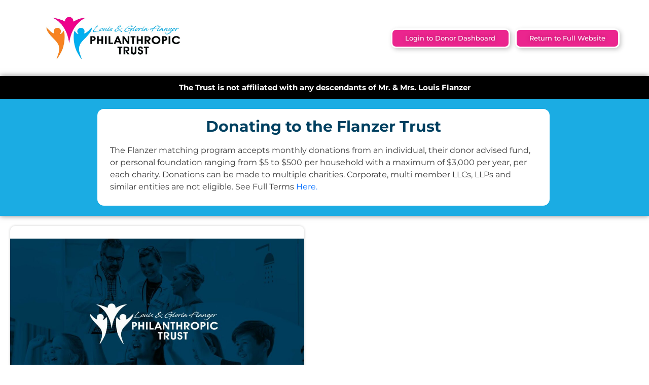

--- FILE ---
content_type: text/css
request_url: https://donate.flanzertrust.org/wp-content/uploads/elementor/css/post-4.css?ver=1764086888
body_size: 783
content:
.elementor-kit-4{--e-global-color-primary:#000000;--e-global-color-secondary:#1BACE3;--e-global-color-text:#3C3C3C;--e-global-color-accent:#EB258E;--e-global-color-bf93bb7:#1BACE3;--e-global-color-1bb5e39:#EB258E;--e-global-color-a1a2db4:#F68633;--e-global-color-d001d94:#FFFFFF;--e-global-color-b893e57:#000000;--e-global-color-bc6abb6:#004060;--e-global-color-1897a85:#CCECFF;--e-global-color-de4eca9:#0E84B1;--e-global-color-a23b939:#012B41;--e-global-typography-primary-font-family:"Montserrat";--e-global-typography-primary-font-weight:700;--e-global-typography-primary-text-transform:none;--e-global-typography-secondary-font-family:"Montserrat";--e-global-typography-text-font-family:"Montserrat";--e-global-typography-text-font-weight:400;--e-global-typography-accent-font-family:"Montserrat";--e-global-typography-accent-font-weight:500;}.elementor-kit-4 button,.elementor-kit-4 input[type="button"],.elementor-kit-4 input[type="submit"],.elementor-kit-4 .elementor-button{background-color:var( --e-global-color-bf93bb7 );text-shadow:0px 0px 10px rgba(0,0,0,0.3);color:var( --e-global-color-d001d94 );box-shadow:3px 3px 8px 0px rgba(0, 0, 0, 0.22);border-style:solid;border-width:3px 3px 3px 3px;border-color:var( --e-global-color-d001d94 );border-radius:10px 10px 10px 10px;}.elementor-kit-4 button:hover,.elementor-kit-4 button:focus,.elementor-kit-4 input[type="button"]:hover,.elementor-kit-4 input[type="button"]:focus,.elementor-kit-4 input[type="submit"]:hover,.elementor-kit-4 input[type="submit"]:focus,.elementor-kit-4 .elementor-button:hover,.elementor-kit-4 .elementor-button:focus{background-color:var( --e-global-color-de4eca9 );color:var( --e-global-color-d001d94 );}.elementor-kit-4 e-page-transition{background-color:#FFBC7D;}.elementor-kit-4 a{color:#0871FF;}.elementor-kit-4 h1{font-size:35px;}.elementor-kit-4 h2{font-size:30px;}.elementor-kit-4 h3{font-size:25px;}.elementor-kit-4 h4{font-size:20px;}.elementor-kit-4 h5{font-size:15px;}.elementor-kit-4 h6{font-family:"Rock Salt", Sans-serif;font-size:10px;}.elementor-kit-4 label{color:var( --e-global-color-text );}.elementor-kit-4 input:not([type="button"]):not([type="submit"]),.elementor-kit-4 textarea,.elementor-kit-4 .elementor-field-textual{color:var( --e-global-color-text );}.elementor-section.elementor-section-boxed > .elementor-container{max-width:1300px;}.e-con{--container-max-width:1300px;}.elementor-widget:not(:last-child){margin-block-end:15px;}.elementor-element{--widgets-spacing:15px 15px;--widgets-spacing-row:15px;--widgets-spacing-column:15px;}{}h1.entry-title{display:var(--page-title-display);}.site-header .site-branding{flex-direction:column;align-items:stretch;}.site-header{padding-inline-end:0px;padding-inline-start:0px;}.site-footer .site-branding{flex-direction:column;align-items:stretch;}@media(max-width:1024px){.elementor-section.elementor-section-boxed > .elementor-container{max-width:1024px;}.e-con{--container-max-width:1024px;}}@media(max-width:767px){.elementor-section.elementor-section-boxed > .elementor-container{max-width:767px;}.e-con{--container-max-width:767px;}}

--- FILE ---
content_type: text/css
request_url: https://donate.flanzertrust.org/wp-content/uploads/elementor/css/post-7005.css?ver=1764087603
body_size: 1214
content:
.elementor-7005 .elementor-element.elementor-element-2d9eeb0{padding:20px 20px 20px 20px;}.elementor-7005 .elementor-element.elementor-element-e80a727 > .elementor-element-populated{margin:0px 0px 0px 0px;--e-column-margin-right:0px;--e-column-margin-left:0px;padding:0px 0px 0px 0px;}.elementor-7005 .elementor-element.elementor-element-90134c7 > .elementor-container{max-width:580px;}.elementor-7005 .elementor-element.elementor-element-04f3954:not(.elementor-motion-effects-element-type-background) > .elementor-widget-wrap, .elementor-7005 .elementor-element.elementor-element-04f3954 > .elementor-widget-wrap > .elementor-motion-effects-container > .elementor-motion-effects-layer{background-color:var( --e-global-color-d001d94 );}.elementor-7005 .elementor-element.elementor-element-04f3954 > .elementor-element-populated, .elementor-7005 .elementor-element.elementor-element-04f3954 > .elementor-element-populated > .elementor-background-overlay, .elementor-7005 .elementor-element.elementor-element-04f3954 > .elementor-background-slideshow{border-radius:10px 10px 10px 10px;}.elementor-7005 .elementor-element.elementor-element-04f3954 > .elementor-element-populated{box-shadow:0px 0px 5px 0px rgba(0, 0, 0, 0.19);transition:background 0.3s, border 0.3s, border-radius 0.3s, box-shadow 0.3s;padding:25px 0px 25px 0px;}.elementor-7005 .elementor-element.elementor-element-04f3954 > .elementor-element-populated > .elementor-background-overlay{transition:background 0.3s, border-radius 0.3s, opacity 0.3s;}.elementor-widget-heading .elementor-heading-title{font-family:var( --e-global-typography-primary-font-family ), Sans-serif;font-weight:var( --e-global-typography-primary-font-weight );text-transform:var( --e-global-typography-primary-text-transform );color:var( --e-global-color-primary );}.elementor-7005 .elementor-element.elementor-element-407027f{text-align:center;}.elementor-7005 .elementor-element.elementor-element-407027f .elementor-heading-title{font-family:"Montserrat", Sans-serif;font-weight:600;text-transform:none;color:var( --e-global-color-b893e57 );}.elementor-widget-divider{--divider-color:var( --e-global-color-secondary );}.elementor-widget-divider .elementor-divider__text{color:var( --e-global-color-secondary );font-family:var( --e-global-typography-secondary-font-family ), Sans-serif;}.elementor-widget-divider.elementor-view-stacked .elementor-icon{background-color:var( --e-global-color-secondary );}.elementor-widget-divider.elementor-view-framed .elementor-icon, .elementor-widget-divider.elementor-view-default .elementor-icon{color:var( --e-global-color-secondary );border-color:var( --e-global-color-secondary );}.elementor-widget-divider.elementor-view-framed .elementor-icon, .elementor-widget-divider.elementor-view-default .elementor-icon svg{fill:var( --e-global-color-secondary );}.elementor-7005 .elementor-element.elementor-element-006b70c{--divider-border-style:solid;--divider-color:var( --e-global-color-bf93bb7 );--divider-border-width:4px;}.elementor-7005 .elementor-element.elementor-element-006b70c .elementor-divider-separator{width:17%;margin:0 auto;margin-center:0;}.elementor-7005 .elementor-element.elementor-element-006b70c .elementor-divider{text-align:center;padding-block-start:15px;padding-block-end:15px;}.elementor-widget-text-editor{font-family:var( --e-global-typography-text-font-family ), Sans-serif;font-weight:var( --e-global-typography-text-font-weight );color:var( --e-global-color-text );}.elementor-widget-text-editor.elementor-drop-cap-view-stacked .elementor-drop-cap{background-color:var( --e-global-color-primary );}.elementor-widget-text-editor.elementor-drop-cap-view-framed .elementor-drop-cap, .elementor-widget-text-editor.elementor-drop-cap-view-default .elementor-drop-cap{color:var( --e-global-color-primary );border-color:var( --e-global-color-primary );}.elementor-7005 .elementor-element.elementor-element-b39701c > .elementor-widget-container{padding:0px 025px 0px 25px;}.elementor-7005 .elementor-element.elementor-element-b39701c{text-align:center;font-family:"Montserrat", Sans-serif;font-weight:500;}.elementor-widget-image .widget-image-caption{color:var( --e-global-color-text );font-family:var( --e-global-typography-text-font-family ), Sans-serif;font-weight:var( --e-global-typography-text-font-weight );}.elementor-widget-button .elementor-button{background-color:var( --e-global-color-accent );font-family:var( --e-global-typography-accent-font-family ), Sans-serif;font-weight:var( --e-global-typography-accent-font-weight );}.elementor-7005 .elementor-element.elementor-element-c56ff58 .elementor-button{background-color:var( --e-global-color-bf93bb7 );font-family:"Montserrat", Sans-serif;font-weight:600;text-shadow:0px 0px 0px rgba(0, 0, 0, 0);fill:var( --e-global-color-d001d94 );color:var( --e-global-color-d001d94 );box-shadow:4px 0px 10px -100px rgba(0,0,0,0.5);border-style:solid;border-width:0px 0px 0px 0px;border-radius:5px 5px 5px 5px;padding:25px 25px 25px 25px;}.elementor-7005 .elementor-element.elementor-element-c56ff58 .elementor-button:hover, .elementor-7005 .elementor-element.elementor-element-c56ff58 .elementor-button:focus{background-color:#19C0FF;}.elementor-7005 .elementor-element.elementor-element-c56ff58 > .elementor-widget-container{padding:20px 0px 20px 0px;}.elementor-7005 .elementor-element.elementor-element-c56ff58 .elementor-button-content-wrapper{flex-direction:row-reverse;}.elementor-7005 .elementor-element.elementor-element-c56ff58 .elementor-button .elementor-button-content-wrapper{gap:20px;}.elementor-widget-toggle .elementor-toggle-title, .elementor-widget-toggle .elementor-toggle-icon{color:var( --e-global-color-primary );}.elementor-widget-toggle .elementor-toggle-icon svg{fill:var( --e-global-color-primary );}.elementor-widget-toggle .elementor-tab-title.elementor-active a, .elementor-widget-toggle .elementor-tab-title.elementor-active .elementor-toggle-icon{color:var( --e-global-color-accent );}.elementor-widget-toggle .elementor-toggle-title{font-family:var( --e-global-typography-primary-font-family ), Sans-serif;font-weight:var( --e-global-typography-primary-font-weight );text-transform:var( --e-global-typography-primary-text-transform );}.elementor-widget-toggle .elementor-tab-content{color:var( --e-global-color-text );font-family:var( --e-global-typography-text-font-family ), Sans-serif;font-weight:var( --e-global-typography-text-font-weight );}.elementor-7005 .elementor-element.elementor-element-b3201d2 > .elementor-widget-container{padding:0px 20px 0px 20px;}.elementor-7005 .elementor-element.elementor-element-b3201d2 .elementor-tab-title{border-width:1px;}.elementor-7005 .elementor-element.elementor-element-b3201d2 .elementor-tab-content{border-width:1px;}.elementor-7005 .elementor-element.elementor-element-b3201d2 .elementor-toggle-title, .elementor-7005 .elementor-element.elementor-element-b3201d2 .elementor-toggle-icon{color:var( --e-global-color-a23b939 );}.elementor-7005 .elementor-element.elementor-element-b3201d2 .elementor-toggle-icon svg{fill:var( --e-global-color-a23b939 );}.elementor-7005 .elementor-element.elementor-element-b3201d2 .elementor-tab-title.elementor-active a, .elementor-7005 .elementor-element.elementor-element-b3201d2 .elementor-tab-title.elementor-active .elementor-toggle-icon{color:var( --e-global-color-bf93bb7 );}.elementor-7005 .elementor-element.elementor-element-47c4669 > .elementor-widget-container{margin:20px 0px 0px 0px;}:root{--page-title-display:none;}@media(max-width:1024px){.elementor-7005 .elementor-element.elementor-element-e80a727 > .elementor-element-populated{margin:0px 75px 0px 75px;--e-column-margin-right:75px;--e-column-margin-left:75px;}}@media(max-width:767px){.elementor-7005 .elementor-element.elementor-element-e80a727 > .elementor-element-populated{margin:0px 0px 0px 0px;--e-column-margin-right:0px;--e-column-margin-left:0px;padding:30px 0px 30px 0px;}.elementor-7005 .elementor-element.elementor-element-b39701c > .elementor-widget-container{padding:0px 15px 0px 15px;}}

--- FILE ---
content_type: text/css
request_url: https://donate.flanzertrust.org/wp-content/uploads/elementor/css/post-37.css?ver=1764086890
body_size: 1203
content:
.elementor-37 .elementor-element.elementor-element-50f6c2c:not(.elementor-motion-effects-element-type-background), .elementor-37 .elementor-element.elementor-element-50f6c2c > .elementor-motion-effects-container > .elementor-motion-effects-layer{background-color:var( --e-global-color-d001d94 );}.elementor-37 .elementor-element.elementor-element-50f6c2c{transition:background 0.3s, border 0.3s, border-radius 0.3s, box-shadow 0.3s;padding:15px 15px 15px 15px;}.elementor-37 .elementor-element.elementor-element-50f6c2c > .elementor-background-overlay{transition:background 0.3s, border-radius 0.3s, opacity 0.3s;}.elementor-bc-flex-widget .elementor-37 .elementor-element.elementor-element-70d99e5.elementor-column .elementor-widget-wrap{align-items:center;}.elementor-37 .elementor-element.elementor-element-70d99e5.elementor-column.elementor-element[data-element_type="column"] > .elementor-widget-wrap.elementor-element-populated{align-content:center;align-items:center;}.elementor-37 .elementor-element.elementor-element-70d99e5 > .elementor-element-populated{padding:5px 5px 5px 5px;}.elementor-widget-theme-site-logo .widget-image-caption{color:var( --e-global-color-text );font-family:var( --e-global-typography-text-font-family ), Sans-serif;font-weight:var( --e-global-typography-text-font-weight );}.elementor-37 .elementor-element.elementor-element-8623301 > .elementor-widget-container{padding:10px 10px 10px 10px;}.elementor-37 .elementor-element.elementor-element-8623301 img{width:70%;}.elementor-bc-flex-widget .elementor-37 .elementor-element.elementor-element-74d417a.elementor-column .elementor-widget-wrap{align-items:center;}.elementor-37 .elementor-element.elementor-element-74d417a.elementor-column.elementor-element[data-element_type="column"] > .elementor-widget-wrap.elementor-element-populated{align-content:center;align-items:center;}.elementor-37 .elementor-element.elementor-element-74d417a > .elementor-element-populated{padding:5px 5px 5px 5px;}.elementor-bc-flex-widget .elementor-37 .elementor-element.elementor-element-a51c801.elementor-column .elementor-widget-wrap{align-items:center;}.elementor-37 .elementor-element.elementor-element-a51c801.elementor-column.elementor-element[data-element_type="column"] > .elementor-widget-wrap.elementor-element-populated{align-content:center;align-items:center;}.elementor-37 .elementor-element.elementor-element-a51c801 > .elementor-element-populated{padding:5px 5px 5px 5px;}.elementor-widget-button .elementor-button{background-color:var( --e-global-color-accent );font-family:var( --e-global-typography-accent-font-family ), Sans-serif;font-weight:var( --e-global-typography-accent-font-weight );}.elementor-37 .elementor-element.elementor-element-69ee8eb{width:var( --container-widget-width, 87.875% );max-width:87.875%;--container-widget-width:87.875%;--container-widget-flex-grow:0;}.elementor-37 .elementor-element.elementor-element-5edf028:not(.elementor-motion-effects-element-type-background), .elementor-37 .elementor-element.elementor-element-5edf028 > .elementor-motion-effects-container > .elementor-motion-effects-layer{background-color:var( --e-global-color-b893e57 );}.elementor-37 .elementor-element.elementor-element-5edf028{box-shadow:0px 0px 10px 0px rgba(0,0,0,0.5);transition:background 0.3s, border 0.3s, border-radius 0.3s, box-shadow 0.3s;padding:5px 15px 5px 15px;}.elementor-37 .elementor-element.elementor-element-5edf028 > .elementor-background-overlay{transition:background 0.3s, border-radius 0.3s, opacity 0.3s;}.elementor-widget-heading .elementor-heading-title{font-family:var( --e-global-typography-primary-font-family ), Sans-serif;font-weight:var( --e-global-typography-primary-font-weight );text-transform:var( --e-global-typography-primary-text-transform );color:var( --e-global-color-primary );}.elementor-37 .elementor-element.elementor-element-39daa4a{text-align:center;}.elementor-37 .elementor-element.elementor-element-39daa4a .elementor-heading-title{font-family:"Montserrat", Sans-serif;font-weight:700;text-transform:none;color:var( --e-global-color-d001d94 );}.elementor-37 .elementor-element.elementor-element-b9a3d80:not(.elementor-motion-effects-element-type-background), .elementor-37 .elementor-element.elementor-element-b9a3d80 > .elementor-motion-effects-container > .elementor-motion-effects-layer{background-color:var( --e-global-color-secondary );}.elementor-37 .elementor-element.elementor-element-b9a3d80{box-shadow:0px 0px 10px 0px rgba(0,0,0,0.5);transition:background 0.3s, border 0.3s, border-radius 0.3s, box-shadow 0.3s;padding:5px 15px 5px 15px;}.elementor-37 .elementor-element.elementor-element-b9a3d80 > .elementor-background-overlay{transition:background 0.3s, border-radius 0.3s, opacity 0.3s;}.elementor-37 .elementor-element.elementor-element-807d32b:not(.elementor-motion-effects-element-type-background) > .elementor-widget-wrap, .elementor-37 .elementor-element.elementor-element-807d32b > .elementor-widget-wrap > .elementor-motion-effects-container > .elementor-motion-effects-layer{background-color:var( --e-global-color-d001d94 );}.elementor-37 .elementor-element.elementor-element-807d32b > .elementor-element-populated, .elementor-37 .elementor-element.elementor-element-807d32b > .elementor-element-populated > .elementor-background-overlay, .elementor-37 .elementor-element.elementor-element-807d32b > .elementor-background-slideshow{border-radius:13px 13px 13px 13px;}.elementor-37 .elementor-element.elementor-element-807d32b > .elementor-element-populated{transition:background 0.3s, border 0.3s, border-radius 0.3s, box-shadow 0.3s;margin:15px 15px 15px 15px;--e-column-margin-right:15px;--e-column-margin-left:15px;padding:10px 10px 10px 10px;}.elementor-37 .elementor-element.elementor-element-807d32b > .elementor-element-populated > .elementor-background-overlay{transition:background 0.3s, border-radius 0.3s, opacity 0.3s;}.elementor-37 .elementor-element.elementor-element-3a19106 > .elementor-widget-container{padding:10px 0px 0px 0px;}.elementor-37 .elementor-element.elementor-element-3a19106{text-align:center;}.elementor-37 .elementor-element.elementor-element-3a19106 .elementor-heading-title{color:var( --e-global-color-bc6abb6 );}.elementor-widget-text-editor{font-family:var( --e-global-typography-text-font-family ), Sans-serif;font-weight:var( --e-global-typography-text-font-weight );color:var( --e-global-color-text );}.elementor-widget-text-editor.elementor-drop-cap-view-stacked .elementor-drop-cap{background-color:var( --e-global-color-primary );}.elementor-widget-text-editor.elementor-drop-cap-view-framed .elementor-drop-cap, .elementor-widget-text-editor.elementor-drop-cap-view-default .elementor-drop-cap{color:var( --e-global-color-primary );border-color:var( --e-global-color-primary );}.elementor-37 .elementor-element.elementor-element-b62bba1 > .elementor-widget-container{padding:5px 15px 15px 15px;}.elementor-theme-builder-content-area{height:400px;}.elementor-location-header:before, .elementor-location-footer:before{content:"";display:table;clear:both;}@media(min-width:768px){.elementor-37 .elementor-element.elementor-element-74d417a{width:26.332%;}.elementor-37 .elementor-element.elementor-element-a51c801{width:40%;}.elementor-37 .elementor-element.elementor-element-1399c5e{width:12.969%;}.elementor-37 .elementor-element.elementor-element-807d32b{width:73.727%;}.elementor-37 .elementor-element.elementor-element-10f6655{width:12.97%;}}@media(max-width:1024px) and (min-width:768px){.elementor-37 .elementor-element.elementor-element-70d99e5{width:40%;}.elementor-37 .elementor-element.elementor-element-74d417a{width:35%;}.elementor-37 .elementor-element.elementor-element-a51c801{width:60%;}}@media(max-width:1024px){.elementor-37 .elementor-element.elementor-element-50f6c2c{padding:15px 15px 15px 15px;}.elementor-37 .elementor-element.elementor-element-8623301{text-align:start;}}@media(max-width:767px){.elementor-37 .elementor-element.elementor-element-70d99e5{width:100%;}.elementor-37 .elementor-element.elementor-element-8623301{text-align:center;}.elementor-37 .elementor-element.elementor-element-74d417a{width:60%;}.elementor-37 .elementor-element.elementor-element-a51c801{width:100%;}.elementor-37 .elementor-element.elementor-element-223ba7e{width:100%;}.elementor-37 .elementor-element.elementor-element-a012f87{width:100%;}.elementor-37 .elementor-element.elementor-element-39daa4a .elementor-heading-title{font-size:12px;}}